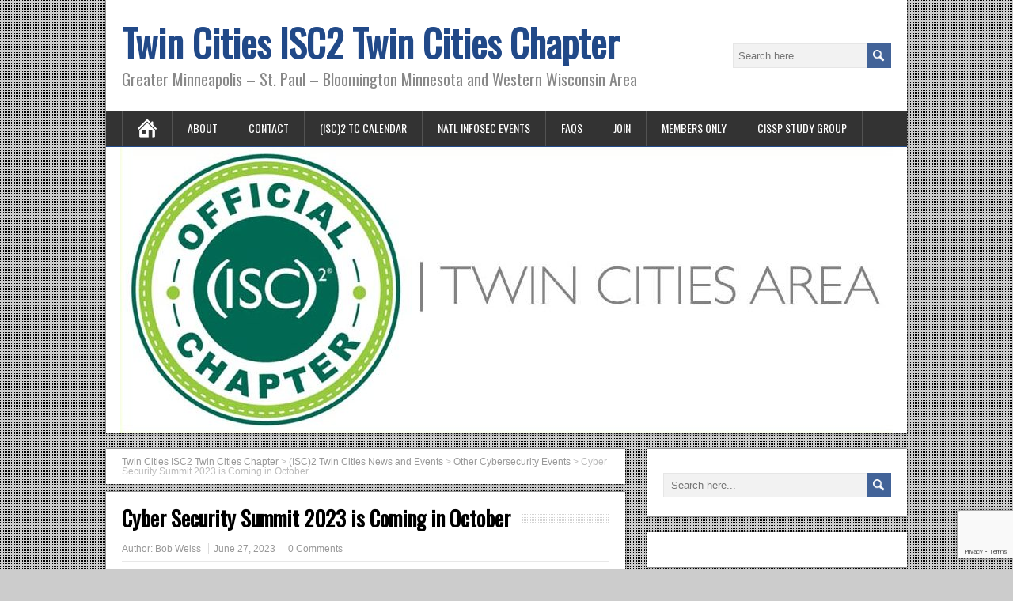

--- FILE ---
content_type: text/html; charset=UTF-8
request_url: https://isc2tc.org/cyber-security-summit-2023-is-coming-in-october/
body_size: 7625
content:
<!DOCTYPE html>
<!--[if IE 7]>
<html class="ie ie7" lang="en-US">
<![endif]-->
<!--[if IE 8]>
<html class="ie ie8" lang="en-US">
<![endif]-->
<!--[if !(IE 7) | !(IE 8)  ]><!-->
<html lang="en-US">
<!--<![endif]-->
<head>
  <meta charset="UTF-8" /> 
  <meta name="viewport" content="width=device-width" />  
  
	<link rel="pingback" href="https://isc2tc.org/xmlrpc.php">
<title>Cyber Security Summit 2023 is Coming in October &#8211; Twin Cities ISC2 Twin Cities Chapter</title>
<style type='text/css'>    #wrapper .pattern { opacity: 1; filter: alpha(opacity=100); }</style><meta name='robots' content='max-image-preview:large' />
	<style>img:is([sizes="auto" i], [sizes^="auto," i]) { contain-intrinsic-size: 3000px 1500px }</style>
	<link rel='dns-prefetch' href='//fonts.googleapis.com' />
<link rel="alternate" type="application/rss+xml" title="Twin Cities ISC2 Twin Cities Chapter &raquo; Feed" href="https://isc2tc.org/feed/" />
<link rel="alternate" type="application/rss+xml" title="Twin Cities ISC2 Twin Cities Chapter &raquo; Comments Feed" href="https://isc2tc.org/comments/feed/" />
<link rel="alternate" type="application/rss+xml" title="Twin Cities ISC2 Twin Cities Chapter &raquo; Cyber Security Summit 2023 is Coming in October Comments Feed" href="https://isc2tc.org/cyber-security-summit-2023-is-coming-in-october/feed/" />
<script type="text/javascript">
/* <![CDATA[ */
window._wpemojiSettings = {"baseUrl":"https:\/\/s.w.org\/images\/core\/emoji\/16.0.1\/72x72\/","ext":".png","svgUrl":"https:\/\/s.w.org\/images\/core\/emoji\/16.0.1\/svg\/","svgExt":".svg","source":{"concatemoji":"https:\/\/isc2tc.org\/wp-includes\/js\/wp-emoji-release.min.js?ver=6.8.3"}};
/*! This file is auto-generated */
!function(s,n){var o,i,e;function c(e){try{var t={supportTests:e,timestamp:(new Date).valueOf()};sessionStorage.setItem(o,JSON.stringify(t))}catch(e){}}function p(e,t,n){e.clearRect(0,0,e.canvas.width,e.canvas.height),e.fillText(t,0,0);var t=new Uint32Array(e.getImageData(0,0,e.canvas.width,e.canvas.height).data),a=(e.clearRect(0,0,e.canvas.width,e.canvas.height),e.fillText(n,0,0),new Uint32Array(e.getImageData(0,0,e.canvas.width,e.canvas.height).data));return t.every(function(e,t){return e===a[t]})}function u(e,t){e.clearRect(0,0,e.canvas.width,e.canvas.height),e.fillText(t,0,0);for(var n=e.getImageData(16,16,1,1),a=0;a<n.data.length;a++)if(0!==n.data[a])return!1;return!0}function f(e,t,n,a){switch(t){case"flag":return n(e,"\ud83c\udff3\ufe0f\u200d\u26a7\ufe0f","\ud83c\udff3\ufe0f\u200b\u26a7\ufe0f")?!1:!n(e,"\ud83c\udde8\ud83c\uddf6","\ud83c\udde8\u200b\ud83c\uddf6")&&!n(e,"\ud83c\udff4\udb40\udc67\udb40\udc62\udb40\udc65\udb40\udc6e\udb40\udc67\udb40\udc7f","\ud83c\udff4\u200b\udb40\udc67\u200b\udb40\udc62\u200b\udb40\udc65\u200b\udb40\udc6e\u200b\udb40\udc67\u200b\udb40\udc7f");case"emoji":return!a(e,"\ud83e\udedf")}return!1}function g(e,t,n,a){var r="undefined"!=typeof WorkerGlobalScope&&self instanceof WorkerGlobalScope?new OffscreenCanvas(300,150):s.createElement("canvas"),o=r.getContext("2d",{willReadFrequently:!0}),i=(o.textBaseline="top",o.font="600 32px Arial",{});return e.forEach(function(e){i[e]=t(o,e,n,a)}),i}function t(e){var t=s.createElement("script");t.src=e,t.defer=!0,s.head.appendChild(t)}"undefined"!=typeof Promise&&(o="wpEmojiSettingsSupports",i=["flag","emoji"],n.supports={everything:!0,everythingExceptFlag:!0},e=new Promise(function(e){s.addEventListener("DOMContentLoaded",e,{once:!0})}),new Promise(function(t){var n=function(){try{var e=JSON.parse(sessionStorage.getItem(o));if("object"==typeof e&&"number"==typeof e.timestamp&&(new Date).valueOf()<e.timestamp+604800&&"object"==typeof e.supportTests)return e.supportTests}catch(e){}return null}();if(!n){if("undefined"!=typeof Worker&&"undefined"!=typeof OffscreenCanvas&&"undefined"!=typeof URL&&URL.createObjectURL&&"undefined"!=typeof Blob)try{var e="postMessage("+g.toString()+"("+[JSON.stringify(i),f.toString(),p.toString(),u.toString()].join(",")+"));",a=new Blob([e],{type:"text/javascript"}),r=new Worker(URL.createObjectURL(a),{name:"wpTestEmojiSupports"});return void(r.onmessage=function(e){c(n=e.data),r.terminate(),t(n)})}catch(e){}c(n=g(i,f,p,u))}t(n)}).then(function(e){for(var t in e)n.supports[t]=e[t],n.supports.everything=n.supports.everything&&n.supports[t],"flag"!==t&&(n.supports.everythingExceptFlag=n.supports.everythingExceptFlag&&n.supports[t]);n.supports.everythingExceptFlag=n.supports.everythingExceptFlag&&!n.supports.flag,n.DOMReady=!1,n.readyCallback=function(){n.DOMReady=!0}}).then(function(){return e}).then(function(){var e;n.supports.everything||(n.readyCallback(),(e=n.source||{}).concatemoji?t(e.concatemoji):e.wpemoji&&e.twemoji&&(t(e.twemoji),t(e.wpemoji)))}))}((window,document),window._wpemojiSettings);
/* ]]> */
</script>
<style id='wp-emoji-styles-inline-css' type='text/css'>

	img.wp-smiley, img.emoji {
		display: inline !important;
		border: none !important;
		box-shadow: none !important;
		height: 1em !important;
		width: 1em !important;
		margin: 0 0.07em !important;
		vertical-align: -0.1em !important;
		background: none !important;
		padding: 0 !important;
	}
</style>
<style id='classic-theme-styles-inline-css' type='text/css'>
/*! This file is auto-generated */
.wp-block-button__link{color:#fff;background-color:#32373c;border-radius:9999px;box-shadow:none;text-decoration:none;padding:calc(.667em + 2px) calc(1.333em + 2px);font-size:1.125em}.wp-block-file__button{background:#32373c;color:#fff;text-decoration:none}
</style>
<link rel='stylesheet' id='contact-form-7-css' href='https://isc2tc.org/wp-content/plugins/contact-form-7/includes/css/styles.css?ver=6.1.4' type='text/css' media='all' />
<link rel='stylesheet' id='brickyard-style-blue-css' href='https://isc2tc.org/wp-content/themes/brickyard/css/blue.css?ver=6.8.3' type='text/css' media='all' />
<link rel='stylesheet' id='brickyard-style-css' href='https://isc2tc.org/wp-content/themes/brickyard/style.css?ver=6.8.3' type='text/css' media='all' />
<link rel='stylesheet' id='brickyard-google-font-default-css' href='//fonts.googleapis.com/css?family=Oswald&#038;subset=latin%2Clatin-ext&#038;ver=6.8.3' type='text/css' media='all' />
<script type="text/javascript" src="https://isc2tc.org/wp-includes/js/jquery/jquery.min.js?ver=3.7.1" id="jquery-core-js"></script>
<script type="text/javascript" src="https://isc2tc.org/wp-includes/js/jquery/jquery-migrate.min.js?ver=3.4.1" id="jquery-migrate-js"></script>
<!--[if lt IE 9]>
<script type="text/javascript" src="https://isc2tc.org/wp-content/themes/brickyard/js/html5.js?ver=3.6" id="brickyard-html5-ie-js"></script>
<![endif]-->
<link rel="https://api.w.org/" href="https://isc2tc.org/wp-json/" /><link rel="alternate" title="JSON" type="application/json" href="https://isc2tc.org/wp-json/wp/v2/posts/720" /><link rel="EditURI" type="application/rsd+xml" title="RSD" href="https://isc2tc.org/xmlrpc.php?rsd" />
<meta name="generator" content="WordPress 6.8.3" />
<link rel="canonical" href="https://isc2tc.org/cyber-security-summit-2023-is-coming-in-october/" />
<link rel='shortlink' href='https://isc2tc.org/?p=720' />
<link rel="alternate" title="oEmbed (JSON)" type="application/json+oembed" href="https://isc2tc.org/wp-json/oembed/1.0/embed?url=https%3A%2F%2Fisc2tc.org%2Fcyber-security-summit-2023-is-coming-in-october%2F" />
<link rel="alternate" title="oEmbed (XML)" type="text/xml+oembed" href="https://isc2tc.org/wp-json/oembed/1.0/embed?url=https%3A%2F%2Fisc2tc.org%2Fcyber-security-summit-2023-is-coming-in-october%2F&#038;format=xml" />
<!--[if IE]>
<style type="text/css" media="screen">
#header, #wrapper-footer, .entry-content, .sidebar-widget {
        behavior: url("https://isc2tc.org/wp-content/themes/brickyard/css/pie/PIE.php");
        zoom: 1;
}
</style>
<![endif]-->
<meta name="twitter:partner" content="tfwp" /><link rel="icon" href="https://isc2tc.org/wp-content/uploads/2016/03/ISC2Heater-TC-150x150.jpeg" sizes="32x32" />
<link rel="icon" href="https://isc2tc.org/wp-content/uploads/2016/03/ISC2Heater-TC.jpeg" sizes="192x192" />
<link rel="apple-touch-icon" href="https://isc2tc.org/wp-content/uploads/2016/03/ISC2Heater-TC.jpeg" />
<meta name="msapplication-TileImage" content="https://isc2tc.org/wp-content/uploads/2016/03/ISC2Heater-TC.jpeg" />

<meta name="twitter:card" content="summary" /><meta name="twitter:title" content="Cyber Security Summit 2023 is Coming in October" /><meta name="twitter:description" content="(ISC)2 Twin Cities is co-sponsoring the Cyber Security Summit again.  There is an additional 10% discount available to our member and followers. RESILIENCE UNLOCKED IDENTIFY. RESPOND. RECOVER. LEARN As cybersecurity incidents have become more frequent and sophisticated, it’s no longer&hellip;" />
 
</head>
 
<body class="wp-singular post-template-default single single-post postid-720 single-format-standard wp-theme-brickyard" id="wrapper">
<div class="pattern"></div> 
   
<div id="container">

  <header id="header">
    
    <div class="header-content">
      <p class="site-title"><a href="https://isc2tc.org/">Twin Cities ISC2 Twin Cities Chapter</a></p>
      <p class="site-description">Greater Minneapolis &#8211; St. Paul &#8211; Bloomington Minnesota and Western Wisconsin Area</p>
<form id="searchform" method="get" action="https://isc2tc.org/">
  <div class="searchform-wrapper"><input type="text" value="" name="s" id="s" placeholder="Search here..." />
  <input type="image" src="https://isc2tc.org/wp-content/themes/brickyard/images/empty.gif" class="send" name="searchsubmit" alt="send" /></div>
</form>    </div>
    <div class="menu-box">
      <a class="link-home" href="https://isc2tc.org/"></a>
<div class="menu-primary-menu-container"><ul id="nav" class="menu"><li id="menu-item-6" class="menu-item menu-item-type-post_type menu-item-object-page menu-item-6"><a href="https://isc2tc.org/about/">About</a></li>
<li id="menu-item-8" class="menu-item menu-item-type-post_type menu-item-object-page menu-item-8"><a href="https://isc2tc.org/contact/">Contact</a></li>
<li id="menu-item-216" class="menu-item menu-item-type-post_type menu-item-object-page menu-item-216"><a href="https://isc2tc.org/isc2-local-events/">(ISC)2 TC Calendar</a></li>
<li id="menu-item-12" class="menu-item menu-item-type-post_type menu-item-object-page menu-item-12"><a href="https://isc2tc.org/events/">Natl InfoSec Events</a></li>
<li id="menu-item-10" class="menu-item menu-item-type-post_type menu-item-object-page menu-item-10"><a href="https://isc2tc.org/faq/">FAQs</a></li>
<li id="menu-item-66" class="menu-item menu-item-type-post_type menu-item-object-page menu-item-66"><a href="https://isc2tc.org/join-isc2-twincities/">Join</a></li>
<li id="menu-item-215" class="menu-item menu-item-type-post_type menu-item-object-page menu-item-has-children menu-item-215"><a href="https://isc2tc.org/members-only/">Members Only</a>
<ul class="sub-menu">
	<li id="menu-item-308" class="menu-item menu-item-type-post_type menu-item-object-page first-menu-item menu-item-308"><a href="https://isc2tc.org/members-only/manage-your-isc2-tc-account/">Manage Your (ISC)2 TC Account</a></li>
	<li id="menu-item-451" class="menu-item menu-item-type-post_type menu-item-object-page menu-item-451"><a href="https://isc2tc.org/members-only/member-benefits/">Member Benefits</a></li>
	<li id="menu-item-271" class="menu-item menu-item-type-post_type menu-item-object-page last-menu-item menu-item-271"><a href="https://isc2tc.org/members-only/member-directory/">Member Directory</a></li>
</ul>
</li>
<li id="menu-item-514" class="menu-item menu-item-type-post_type menu-item-object-page menu-item-514"><a href="https://isc2tc.org/cissp-study-group/">CISSP Study Group</a></li>
</ul></div>    </div>
    
    
    <div class="header-image"><img src="https://isc2tc.org/wp-content/uploads/2017/12/cropped-ISC.TC_.WebBanner.jpg" alt="Twin Cities ISC2 Twin Cities Chapter" /></div>
  </header> <!-- end of header -->

<div id="main-content">
<div id="content">
<div class="entry-content entry-content-bcn"><div class="entry-content-inner"><p class="breadcrumb-navigation"><span property="itemListElement" typeof="ListItem"><a property="item" typeof="WebPage" title="Go to Twin Cities ISC2 Twin Cities Chapter." href="https://isc2tc.org" class="home" ><span property="name">Twin Cities ISC2 Twin Cities Chapter</span></a><meta property="position" content="1"></span> &gt; <span property="itemListElement" typeof="ListItem"><a property="item" typeof="WebPage" title="Go to (ISC)2 Twin Cities News and Events." href="https://isc2tc.org/isc2-twin-cities-news/" class="post-root post post-post" ><span property="name">(ISC)2 Twin Cities News and Events</span></a><meta property="position" content="2"></span> &gt; <span property="itemListElement" typeof="ListItem"><a property="item" typeof="WebPage" title="Go to the Other Cybersecurity Events Category archives." href="https://isc2tc.org/category/other-cybersecurity-events/" class="taxonomy category" ><span property="name">Other Cybersecurity Events</span></a><meta property="position" content="3"></span> &gt; <span property="itemListElement" typeof="ListItem"><span property="name" class="post post-post current-item">Cyber Security Summit 2023 is Coming in October</span><meta property="url" content="https://isc2tc.org/cyber-security-summit-2023-is-coming-in-october/"><meta property="position" content="4"></span></p></div></div><div class="entry-content">
  <div class="entry-content-inner">
    <div class="content-headline">
      <h1 class="entry-headline title single-title entry-title"><span class="entry-headline-text">Cyber Security Summit 2023 is Coming in October</span></h1>
    </div>
    <p class="post-meta">
      <span class="post-info-author vcard author">Author: <span class="fn"><a href="https://isc2tc.org/author/bweiss-isc2tc/" title="Posts by Bob Weiss" rel="author">Bob Weiss</a></span></span>
      <span class="post-info-date post_date date updated">June 27, 2023</span>
      <span class="post-info-comments"><a href="https://isc2tc.org/cyber-security-summit-2023-is-coming-in-october/#respond">0 Comments</a></span>
    </p>
    <div class="post-info">
      <p class="post-category"><span class="post-info-category"><a href="https://isc2tc.org/category/other-cybersecurity-events/" rel="category tag">Other Cybersecurity Events</a></span></p>
      <p class="post-tags"></p>
    </div>
<p>(ISC)2 Twin Cities is co-sponsoring the Cyber Security Summit again.  There is an additional 10% discount available to our member and followers.</p>
<div id="SFevtinfdtl">
<h1 class="m_-2013577618688037985xmsonormal"><strong>RESILIENCE UNLOCKED<u></u><u></u></strong></h1>
<h3 class="m_-2013577618688037985xmsonormal"><em>IDENTIFY. RESPOND. RECOVER. LEARN<u></u><u></u></em></h3>
<p class="m_-2013577618688037985xmsonormal">As cybersecurity incidents have become more frequent and sophisticated, it’s no longer sufficient to solely focus on their prevention. While it’s still crucial to maintain a robust defense, today’s threat landscape requires a heightened level of organizational resilience.  <u></u><u></u></p>
<p class="m_-2013577618688037985xmsonormal">To unlock resilience is to implement a strategy that prevents adverse events as often as possible, while minimizing their impact on the underlying business when they do. It means layering together the skills and tools to quickly identify the problem, effectively respond, recover data and operational function, and develop lessons learned that leave an organization stronger and better prepared than before.   <u></u><u></u></p>
<p class="m_-2013577618688037985xmsonormal">Join the Cyber Security Summit, now in its thirteenth year, as we bring together an expert community of cyber leaders and practitioners to explore these ideas and identify real-life ways we can unlock resilience together.</p>
<p class="has-text-align-center">The 13th Annual Cyber Security Summit takes place <strong>October 24-26, 2023</strong> in Minneapolis, Minnesota at the <a href="https://www.hilton.com/en/hotels/mspbsdt-doubletree-bloomington-minneapolis-south/?SEO_id=GMB-AMER-DH-MSPBSDT&amp;y_source=1_MTM3MjU5NS03MTUtbG9jYXRpb24ud2Vic2l0ZQ%3D%3D" target="_blank" rel="noreferrer noopener">DoubleTree by Hilton Hotel Bloomington – Minneapolis South</a>.</p>
<div class="wp-block-qubely-infobox qubely-block-c10a2c">
<div class="qubely-block-info-box  qubely-info-box-layout-1">
<div class="qubely-info-box-body">
<div class="qubely-info-box-title-container  qubely-separator-position-top">
<div class="qubely-info-box-title-inner">
<h2> <a href="https://web.cvent.com/event/18c55dcc-9ab6-4765-9be3-e69dad9fff78/summary" target="_blank" rel="noopener">Register Here</a></h2>
<p><strong>Use Discount Code ISC223 to receive an additional 10% off</strong></p>
</div>
</div>
</div>
</div>
</div>
</div>
<div id="SFevtinfbtm">
<table>
<tbody>
<tr>
<td>Starts</td>
<td>Tue Oct 24 2023, 07:30am CDT</td>
</tr>
<tr>
<td>Ends</td>
<td>Thu Oct 26 2023, 05:00pm CDT</td>
</tr>
</tbody>
</table>
</div>
<div id="brickyard-post-nav" class="navigation" role="navigation">
	<div class="nav-wrapper">
  <p class="nav-previous"><a href="https://isc2tc.org/cloud-security-archetype-series-3-cloud-native-application-protection-platform-cnapp/" title="Cloud Security Archetype Series #3 - Cloud Native Application Protection Platform (CNAPP)">&larr; Previous post</a></p>
	<p class="nav-next"><a href="https://isc2tc.org/october-chapter-networking-social-event/" title="October Chapter Networking Social Event">Next post &rarr;</a></p>
   </div>
</div>
  </div>
</div>
<div class="entry-content">
  <div class="entry-content-inner">
    <div id="comments" class="comments-area">

	
		<div id="respond" class="comment-respond">
		<h3 id="reply-title" class="comment-reply-title">Leave a Comment <small><a rel="nofollow" id="cancel-comment-reply-link" href="/cyber-security-summit-2023-is-coming-in-october/#respond" style="display:none;">Cancel reply</a></small></h3><form action="https://isc2tc.org/wp-comments-post.php" method="post" id="commentform" class="comment-form"><p class="comment-notes"><span id="email-notes">Your email address will not be published.</span> <span class="required-field-message">Required fields are marked <span class="required">*</span></span></p><p><label for="comment"></label><textarea id="comment" name="comment" cols="45" rows="8" aria-required="true" placeholder="Comment..."></textarea></p><p class="comment-form-author"><label for="author"></label> <input id="author" name="author" type="text" placeholder="Your name *" value=""  size="30" aria-required='true' /></p>
<p class="comment-form-email"><label for="email"></label> <input id="email" name="email" type="text" placeholder="E-mail *" value="" size="30" aria-required='true' /></p>
<p class="comment-form-url"><label for="url"></label> <input id="url" name="url" type="text" placeholder="Website" value="" size="30" /></p>
		<div hidden class="wpsec_captcha_wrapper">
			<div class="wpsec_captcha_image"></div>
			<label for="wpsec_captcha_answer">
			Type in the text displayed above			</label>
			<input type="text" class="wpsec_captcha_answer" name="wpsec_captcha_answer" value=""/>
		</div>
		<p class="form-submit"><input name="submit" type="submit" id="submit" class="submit" value="Post Comment" /> <input type='hidden' name='comment_post_ID' value='720' id='comment_post_ID' />
<input type='hidden' name='comment_parent' id='comment_parent' value='0' />
</p><p style="display: none;"><input type="hidden" id="akismet_comment_nonce" name="akismet_comment_nonce" value="e439c2266a" /></p><p style="display: none !important;" class="akismet-fields-container" data-prefix="ak_"><label>&#916;<textarea name="ak_hp_textarea" cols="45" rows="8" maxlength="100"></textarea></label><input type="hidden" id="ak_js_1" name="ak_js" value="49"/><script>document.getElementById( "ak_js_1" ).setAttribute( "value", ( new Date() ).getTime() );</script></p></form>	</div><!-- #respond -->
	<p class="akismet_comment_form_privacy_notice">This site uses Akismet to reduce spam. <a href="https://akismet.com/privacy/" target="_blank" rel="nofollow noopener">Learn how your comment data is processed.</a></p>
    </div><!-- #comments .comments-area -->
  </div>
</div>
   
</div> <!-- end of content -->
<aside id="sidebar">
<div id="search-3" class="sidebar-widget widget_search"><div class="sidebar-widget-inner"><form id="searchform" method="get" action="https://isc2tc.org/">
  <div class="searchform-wrapper"><input type="text" value="" name="s" id="s" placeholder="Search here..." />
  <input type="image" src="https://isc2tc.org/wp-content/themes/brickyard/images/empty.gif" class="send" name="searchsubmit" alt="send" /></div>
</form></div></div><div id="text-2" class="sidebar-widget widget_text"><div class="sidebar-widget-inner">			<div class="textwidget"></div>
		</div></div>
		<div id="recent-posts-3" class="sidebar-widget widget_recent_entries"><div class="sidebar-widget-inner">
		 <p class="sidebar-headline"><span class="sidebar-headline-text">News</span></p>
		<ul>
											<li>
					<a href="https://isc2tc.org/joint-chapter-webinar-the-conscious-uncooupling-of-the-isms-and-pims-iso-270012025/">Joint Chapter Webinar &#8211; The Conscious Uncooupling of the ISMS and PIMS ISO 27001:2025</a>
									</li>
											<li>
					<a href="https://isc2tc.org/isc2-twin-cities-january-networking-and-social-event/">ISC2 Twin Cities January Networking and Social Event</a>
									</li>
											<li>
					<a href="https://isc2tc.org/joint-chapter-webinar/">Joint Chapter Webinar &#8211; The Changing Cyber Job Market</a>
									</li>
											<li>
					<a href="https://isc2tc.org/cyber-security-summit-2026/">Cyber Security Summit 2025</a>
									</li>
											<li>
					<a href="https://isc2tc.org/reminder-election-of-officers-in-one-week/">Reminder &#8211; Election of Officers in One Week</a>
									</li>
											<li>
					<a href="https://isc2tc.org/upcoming-events-election-of-officers/">July Chapter Meeting &#8211; Election of Officers</a>
									</li>
											<li>
					<a href="https://isc2tc.org/secure360-conference/">Secure360 Conference</a>
									</li>
											<li>
					<a href="https://isc2tc.org/isc2-twin-cities-last-call-april-17-mid-year-cheer-tickets/">ISC2 Twin Cities Last Call &#8211; April 17 Mid-Year Cheer! Tickets</a>
									</li>
											<li>
					<a href="https://isc2tc.org/isc2tc-april-capter-meeting-how-ai-is-influencing-social-engineering/">ISC2TC April Chapter Meeting &#8211; How AI Is Influencing Social Engineering</a>
									</li>
											<li>
					<a href="https://isc2tc.org/cyber-security-summit-mid-year-cheer-event/">Cyber Security Summit Mid-Year Cheer Event</a>
									</li>
					</ul>

		</div></div></aside> <!-- end of sidebar -->
  </div> <!-- end of main-content -->
<footer id="wrapper-footer">
</footer>  <!-- end of wrapper-footer -->
</div> <!-- end of container -->
<script type="speculationrules">
{"prefetch":[{"source":"document","where":{"and":[{"href_matches":"\/*"},{"not":{"href_matches":["\/wp-*.php","\/wp-admin\/*","\/wp-content\/uploads\/*","\/wp-content\/*","\/wp-content\/plugins\/*","\/wp-content\/themes\/brickyard\/*","\/*\\?(.+)"]}},{"not":{"selector_matches":"a[rel~=\"nofollow\"]"}},{"not":{"selector_matches":".no-prefetch, .no-prefetch a"}}]},"eagerness":"conservative"}]}
</script>
<script type="text/javascript" src="https://isc2tc.org/wp-includes/js/dist/hooks.min.js?ver=4d63a3d491d11ffd8ac6" id="wp-hooks-js"></script>
<script type="text/javascript" src="https://isc2tc.org/wp-includes/js/dist/i18n.min.js?ver=5e580eb46a90c2b997e6" id="wp-i18n-js"></script>
<script type="text/javascript" id="wp-i18n-js-after">
/* <![CDATA[ */
wp.i18n.setLocaleData( { 'text direction\u0004ltr': [ 'ltr' ] } );
/* ]]> */
</script>
<script type="text/javascript" src="https://isc2tc.org/wp-content/plugins/contact-form-7/includes/swv/js/index.js?ver=6.1.4" id="swv-js"></script>
<script type="text/javascript" id="contact-form-7-js-before">
/* <![CDATA[ */
var wpcf7 = {
    "api": {
        "root": "https:\/\/isc2tc.org\/wp-json\/",
        "namespace": "contact-form-7\/v1"
    },
    "cached": 1
};
/* ]]> */
</script>
<script type="text/javascript" src="https://isc2tc.org/wp-content/plugins/contact-form-7/includes/js/index.js?ver=6.1.4" id="contact-form-7-js"></script>
<script type="text/javascript" src="https://isc2tc.org/wp-includes/js/comment-reply.min.js?ver=6.8.3" id="comment-reply-js" async="async" data-wp-strategy="async"></script>
<script type="text/javascript" src="https://isc2tc.org/wp-content/themes/brickyard/js/placeholders.js?ver=3.0.2" id="brickyard-placeholders-js"></script>
<script type="text/javascript" src="https://isc2tc.org/wp-content/themes/brickyard/js/scroll-to-top.js?ver=1.0" id="brickyard-scroll-to-top-js"></script>
<script type="text/javascript" src="https://isc2tc.org/wp-content/themes/brickyard/js/menubox.js?ver=1.0" id="brickyard-menubox-js"></script>
<script type="text/javascript" src="https://isc2tc.org/wp-content/themes/brickyard/js/selectnav.js?ver=0.1" id="brickyard-selectnav-js"></script>
<script type="text/javascript" src="https://isc2tc.org/wp-content/themes/brickyard/js/responsive.js?ver=1.0" id="brickyard-responsive-js"></script>
<script type="text/javascript" src="https://www.google.com/recaptcha/api.js?render=6LeOQrQZAAAAACjC-p86nVTwexRuoIF6QxqGyOJi&amp;ver=3.0" id="google-recaptcha-js"></script>
<script type="text/javascript" src="https://isc2tc.org/wp-includes/js/dist/vendor/wp-polyfill.min.js?ver=3.15.0" id="wp-polyfill-js"></script>
<script type="text/javascript" id="wpcf7-recaptcha-js-before">
/* <![CDATA[ */
var wpcf7_recaptcha = {
    "sitekey": "6LeOQrQZAAAAACjC-p86nVTwexRuoIF6QxqGyOJi",
    "actions": {
        "homepage": "homepage",
        "contactform": "contactform"
    }
};
/* ]]> */
</script>
<script type="text/javascript" src="https://isc2tc.org/wp-content/plugins/contact-form-7/modules/recaptcha/index.js?ver=6.1.4" id="wpcf7-recaptcha-js"></script>
<script type="text/javascript" src="https://captcha.wpsecurity.godaddy.com/api/v1/captcha/script?trigger=comment" id="wpsec_show_captcha-js"></script>
<script defer type="text/javascript" src="https://isc2tc.org/wp-content/plugins/akismet/_inc/akismet-frontend.js?ver=1762980585" id="akismet-frontend-js"></script>
     
</body>
</html>

--- FILE ---
content_type: text/html; charset=utf-8
request_url: https://www.google.com/recaptcha/api2/anchor?ar=1&k=6LeOQrQZAAAAACjC-p86nVTwexRuoIF6QxqGyOJi&co=aHR0cHM6Ly9pc2MydGMub3JnOjQ0Mw..&hl=en&v=PoyoqOPhxBO7pBk68S4YbpHZ&size=invisible&anchor-ms=20000&execute-ms=30000&cb=onazw38mgdr5
body_size: 48637
content:
<!DOCTYPE HTML><html dir="ltr" lang="en"><head><meta http-equiv="Content-Type" content="text/html; charset=UTF-8">
<meta http-equiv="X-UA-Compatible" content="IE=edge">
<title>reCAPTCHA</title>
<style type="text/css">
/* cyrillic-ext */
@font-face {
  font-family: 'Roboto';
  font-style: normal;
  font-weight: 400;
  font-stretch: 100%;
  src: url(//fonts.gstatic.com/s/roboto/v48/KFO7CnqEu92Fr1ME7kSn66aGLdTylUAMa3GUBHMdazTgWw.woff2) format('woff2');
  unicode-range: U+0460-052F, U+1C80-1C8A, U+20B4, U+2DE0-2DFF, U+A640-A69F, U+FE2E-FE2F;
}
/* cyrillic */
@font-face {
  font-family: 'Roboto';
  font-style: normal;
  font-weight: 400;
  font-stretch: 100%;
  src: url(//fonts.gstatic.com/s/roboto/v48/KFO7CnqEu92Fr1ME7kSn66aGLdTylUAMa3iUBHMdazTgWw.woff2) format('woff2');
  unicode-range: U+0301, U+0400-045F, U+0490-0491, U+04B0-04B1, U+2116;
}
/* greek-ext */
@font-face {
  font-family: 'Roboto';
  font-style: normal;
  font-weight: 400;
  font-stretch: 100%;
  src: url(//fonts.gstatic.com/s/roboto/v48/KFO7CnqEu92Fr1ME7kSn66aGLdTylUAMa3CUBHMdazTgWw.woff2) format('woff2');
  unicode-range: U+1F00-1FFF;
}
/* greek */
@font-face {
  font-family: 'Roboto';
  font-style: normal;
  font-weight: 400;
  font-stretch: 100%;
  src: url(//fonts.gstatic.com/s/roboto/v48/KFO7CnqEu92Fr1ME7kSn66aGLdTylUAMa3-UBHMdazTgWw.woff2) format('woff2');
  unicode-range: U+0370-0377, U+037A-037F, U+0384-038A, U+038C, U+038E-03A1, U+03A3-03FF;
}
/* math */
@font-face {
  font-family: 'Roboto';
  font-style: normal;
  font-weight: 400;
  font-stretch: 100%;
  src: url(//fonts.gstatic.com/s/roboto/v48/KFO7CnqEu92Fr1ME7kSn66aGLdTylUAMawCUBHMdazTgWw.woff2) format('woff2');
  unicode-range: U+0302-0303, U+0305, U+0307-0308, U+0310, U+0312, U+0315, U+031A, U+0326-0327, U+032C, U+032F-0330, U+0332-0333, U+0338, U+033A, U+0346, U+034D, U+0391-03A1, U+03A3-03A9, U+03B1-03C9, U+03D1, U+03D5-03D6, U+03F0-03F1, U+03F4-03F5, U+2016-2017, U+2034-2038, U+203C, U+2040, U+2043, U+2047, U+2050, U+2057, U+205F, U+2070-2071, U+2074-208E, U+2090-209C, U+20D0-20DC, U+20E1, U+20E5-20EF, U+2100-2112, U+2114-2115, U+2117-2121, U+2123-214F, U+2190, U+2192, U+2194-21AE, U+21B0-21E5, U+21F1-21F2, U+21F4-2211, U+2213-2214, U+2216-22FF, U+2308-230B, U+2310, U+2319, U+231C-2321, U+2336-237A, U+237C, U+2395, U+239B-23B7, U+23D0, U+23DC-23E1, U+2474-2475, U+25AF, U+25B3, U+25B7, U+25BD, U+25C1, U+25CA, U+25CC, U+25FB, U+266D-266F, U+27C0-27FF, U+2900-2AFF, U+2B0E-2B11, U+2B30-2B4C, U+2BFE, U+3030, U+FF5B, U+FF5D, U+1D400-1D7FF, U+1EE00-1EEFF;
}
/* symbols */
@font-face {
  font-family: 'Roboto';
  font-style: normal;
  font-weight: 400;
  font-stretch: 100%;
  src: url(//fonts.gstatic.com/s/roboto/v48/KFO7CnqEu92Fr1ME7kSn66aGLdTylUAMaxKUBHMdazTgWw.woff2) format('woff2');
  unicode-range: U+0001-000C, U+000E-001F, U+007F-009F, U+20DD-20E0, U+20E2-20E4, U+2150-218F, U+2190, U+2192, U+2194-2199, U+21AF, U+21E6-21F0, U+21F3, U+2218-2219, U+2299, U+22C4-22C6, U+2300-243F, U+2440-244A, U+2460-24FF, U+25A0-27BF, U+2800-28FF, U+2921-2922, U+2981, U+29BF, U+29EB, U+2B00-2BFF, U+4DC0-4DFF, U+FFF9-FFFB, U+10140-1018E, U+10190-1019C, U+101A0, U+101D0-101FD, U+102E0-102FB, U+10E60-10E7E, U+1D2C0-1D2D3, U+1D2E0-1D37F, U+1F000-1F0FF, U+1F100-1F1AD, U+1F1E6-1F1FF, U+1F30D-1F30F, U+1F315, U+1F31C, U+1F31E, U+1F320-1F32C, U+1F336, U+1F378, U+1F37D, U+1F382, U+1F393-1F39F, U+1F3A7-1F3A8, U+1F3AC-1F3AF, U+1F3C2, U+1F3C4-1F3C6, U+1F3CA-1F3CE, U+1F3D4-1F3E0, U+1F3ED, U+1F3F1-1F3F3, U+1F3F5-1F3F7, U+1F408, U+1F415, U+1F41F, U+1F426, U+1F43F, U+1F441-1F442, U+1F444, U+1F446-1F449, U+1F44C-1F44E, U+1F453, U+1F46A, U+1F47D, U+1F4A3, U+1F4B0, U+1F4B3, U+1F4B9, U+1F4BB, U+1F4BF, U+1F4C8-1F4CB, U+1F4D6, U+1F4DA, U+1F4DF, U+1F4E3-1F4E6, U+1F4EA-1F4ED, U+1F4F7, U+1F4F9-1F4FB, U+1F4FD-1F4FE, U+1F503, U+1F507-1F50B, U+1F50D, U+1F512-1F513, U+1F53E-1F54A, U+1F54F-1F5FA, U+1F610, U+1F650-1F67F, U+1F687, U+1F68D, U+1F691, U+1F694, U+1F698, U+1F6AD, U+1F6B2, U+1F6B9-1F6BA, U+1F6BC, U+1F6C6-1F6CF, U+1F6D3-1F6D7, U+1F6E0-1F6EA, U+1F6F0-1F6F3, U+1F6F7-1F6FC, U+1F700-1F7FF, U+1F800-1F80B, U+1F810-1F847, U+1F850-1F859, U+1F860-1F887, U+1F890-1F8AD, U+1F8B0-1F8BB, U+1F8C0-1F8C1, U+1F900-1F90B, U+1F93B, U+1F946, U+1F984, U+1F996, U+1F9E9, U+1FA00-1FA6F, U+1FA70-1FA7C, U+1FA80-1FA89, U+1FA8F-1FAC6, U+1FACE-1FADC, U+1FADF-1FAE9, U+1FAF0-1FAF8, U+1FB00-1FBFF;
}
/* vietnamese */
@font-face {
  font-family: 'Roboto';
  font-style: normal;
  font-weight: 400;
  font-stretch: 100%;
  src: url(//fonts.gstatic.com/s/roboto/v48/KFO7CnqEu92Fr1ME7kSn66aGLdTylUAMa3OUBHMdazTgWw.woff2) format('woff2');
  unicode-range: U+0102-0103, U+0110-0111, U+0128-0129, U+0168-0169, U+01A0-01A1, U+01AF-01B0, U+0300-0301, U+0303-0304, U+0308-0309, U+0323, U+0329, U+1EA0-1EF9, U+20AB;
}
/* latin-ext */
@font-face {
  font-family: 'Roboto';
  font-style: normal;
  font-weight: 400;
  font-stretch: 100%;
  src: url(//fonts.gstatic.com/s/roboto/v48/KFO7CnqEu92Fr1ME7kSn66aGLdTylUAMa3KUBHMdazTgWw.woff2) format('woff2');
  unicode-range: U+0100-02BA, U+02BD-02C5, U+02C7-02CC, U+02CE-02D7, U+02DD-02FF, U+0304, U+0308, U+0329, U+1D00-1DBF, U+1E00-1E9F, U+1EF2-1EFF, U+2020, U+20A0-20AB, U+20AD-20C0, U+2113, U+2C60-2C7F, U+A720-A7FF;
}
/* latin */
@font-face {
  font-family: 'Roboto';
  font-style: normal;
  font-weight: 400;
  font-stretch: 100%;
  src: url(//fonts.gstatic.com/s/roboto/v48/KFO7CnqEu92Fr1ME7kSn66aGLdTylUAMa3yUBHMdazQ.woff2) format('woff2');
  unicode-range: U+0000-00FF, U+0131, U+0152-0153, U+02BB-02BC, U+02C6, U+02DA, U+02DC, U+0304, U+0308, U+0329, U+2000-206F, U+20AC, U+2122, U+2191, U+2193, U+2212, U+2215, U+FEFF, U+FFFD;
}
/* cyrillic-ext */
@font-face {
  font-family: 'Roboto';
  font-style: normal;
  font-weight: 500;
  font-stretch: 100%;
  src: url(//fonts.gstatic.com/s/roboto/v48/KFO7CnqEu92Fr1ME7kSn66aGLdTylUAMa3GUBHMdazTgWw.woff2) format('woff2');
  unicode-range: U+0460-052F, U+1C80-1C8A, U+20B4, U+2DE0-2DFF, U+A640-A69F, U+FE2E-FE2F;
}
/* cyrillic */
@font-face {
  font-family: 'Roboto';
  font-style: normal;
  font-weight: 500;
  font-stretch: 100%;
  src: url(//fonts.gstatic.com/s/roboto/v48/KFO7CnqEu92Fr1ME7kSn66aGLdTylUAMa3iUBHMdazTgWw.woff2) format('woff2');
  unicode-range: U+0301, U+0400-045F, U+0490-0491, U+04B0-04B1, U+2116;
}
/* greek-ext */
@font-face {
  font-family: 'Roboto';
  font-style: normal;
  font-weight: 500;
  font-stretch: 100%;
  src: url(//fonts.gstatic.com/s/roboto/v48/KFO7CnqEu92Fr1ME7kSn66aGLdTylUAMa3CUBHMdazTgWw.woff2) format('woff2');
  unicode-range: U+1F00-1FFF;
}
/* greek */
@font-face {
  font-family: 'Roboto';
  font-style: normal;
  font-weight: 500;
  font-stretch: 100%;
  src: url(//fonts.gstatic.com/s/roboto/v48/KFO7CnqEu92Fr1ME7kSn66aGLdTylUAMa3-UBHMdazTgWw.woff2) format('woff2');
  unicode-range: U+0370-0377, U+037A-037F, U+0384-038A, U+038C, U+038E-03A1, U+03A3-03FF;
}
/* math */
@font-face {
  font-family: 'Roboto';
  font-style: normal;
  font-weight: 500;
  font-stretch: 100%;
  src: url(//fonts.gstatic.com/s/roboto/v48/KFO7CnqEu92Fr1ME7kSn66aGLdTylUAMawCUBHMdazTgWw.woff2) format('woff2');
  unicode-range: U+0302-0303, U+0305, U+0307-0308, U+0310, U+0312, U+0315, U+031A, U+0326-0327, U+032C, U+032F-0330, U+0332-0333, U+0338, U+033A, U+0346, U+034D, U+0391-03A1, U+03A3-03A9, U+03B1-03C9, U+03D1, U+03D5-03D6, U+03F0-03F1, U+03F4-03F5, U+2016-2017, U+2034-2038, U+203C, U+2040, U+2043, U+2047, U+2050, U+2057, U+205F, U+2070-2071, U+2074-208E, U+2090-209C, U+20D0-20DC, U+20E1, U+20E5-20EF, U+2100-2112, U+2114-2115, U+2117-2121, U+2123-214F, U+2190, U+2192, U+2194-21AE, U+21B0-21E5, U+21F1-21F2, U+21F4-2211, U+2213-2214, U+2216-22FF, U+2308-230B, U+2310, U+2319, U+231C-2321, U+2336-237A, U+237C, U+2395, U+239B-23B7, U+23D0, U+23DC-23E1, U+2474-2475, U+25AF, U+25B3, U+25B7, U+25BD, U+25C1, U+25CA, U+25CC, U+25FB, U+266D-266F, U+27C0-27FF, U+2900-2AFF, U+2B0E-2B11, U+2B30-2B4C, U+2BFE, U+3030, U+FF5B, U+FF5D, U+1D400-1D7FF, U+1EE00-1EEFF;
}
/* symbols */
@font-face {
  font-family: 'Roboto';
  font-style: normal;
  font-weight: 500;
  font-stretch: 100%;
  src: url(//fonts.gstatic.com/s/roboto/v48/KFO7CnqEu92Fr1ME7kSn66aGLdTylUAMaxKUBHMdazTgWw.woff2) format('woff2');
  unicode-range: U+0001-000C, U+000E-001F, U+007F-009F, U+20DD-20E0, U+20E2-20E4, U+2150-218F, U+2190, U+2192, U+2194-2199, U+21AF, U+21E6-21F0, U+21F3, U+2218-2219, U+2299, U+22C4-22C6, U+2300-243F, U+2440-244A, U+2460-24FF, U+25A0-27BF, U+2800-28FF, U+2921-2922, U+2981, U+29BF, U+29EB, U+2B00-2BFF, U+4DC0-4DFF, U+FFF9-FFFB, U+10140-1018E, U+10190-1019C, U+101A0, U+101D0-101FD, U+102E0-102FB, U+10E60-10E7E, U+1D2C0-1D2D3, U+1D2E0-1D37F, U+1F000-1F0FF, U+1F100-1F1AD, U+1F1E6-1F1FF, U+1F30D-1F30F, U+1F315, U+1F31C, U+1F31E, U+1F320-1F32C, U+1F336, U+1F378, U+1F37D, U+1F382, U+1F393-1F39F, U+1F3A7-1F3A8, U+1F3AC-1F3AF, U+1F3C2, U+1F3C4-1F3C6, U+1F3CA-1F3CE, U+1F3D4-1F3E0, U+1F3ED, U+1F3F1-1F3F3, U+1F3F5-1F3F7, U+1F408, U+1F415, U+1F41F, U+1F426, U+1F43F, U+1F441-1F442, U+1F444, U+1F446-1F449, U+1F44C-1F44E, U+1F453, U+1F46A, U+1F47D, U+1F4A3, U+1F4B0, U+1F4B3, U+1F4B9, U+1F4BB, U+1F4BF, U+1F4C8-1F4CB, U+1F4D6, U+1F4DA, U+1F4DF, U+1F4E3-1F4E6, U+1F4EA-1F4ED, U+1F4F7, U+1F4F9-1F4FB, U+1F4FD-1F4FE, U+1F503, U+1F507-1F50B, U+1F50D, U+1F512-1F513, U+1F53E-1F54A, U+1F54F-1F5FA, U+1F610, U+1F650-1F67F, U+1F687, U+1F68D, U+1F691, U+1F694, U+1F698, U+1F6AD, U+1F6B2, U+1F6B9-1F6BA, U+1F6BC, U+1F6C6-1F6CF, U+1F6D3-1F6D7, U+1F6E0-1F6EA, U+1F6F0-1F6F3, U+1F6F7-1F6FC, U+1F700-1F7FF, U+1F800-1F80B, U+1F810-1F847, U+1F850-1F859, U+1F860-1F887, U+1F890-1F8AD, U+1F8B0-1F8BB, U+1F8C0-1F8C1, U+1F900-1F90B, U+1F93B, U+1F946, U+1F984, U+1F996, U+1F9E9, U+1FA00-1FA6F, U+1FA70-1FA7C, U+1FA80-1FA89, U+1FA8F-1FAC6, U+1FACE-1FADC, U+1FADF-1FAE9, U+1FAF0-1FAF8, U+1FB00-1FBFF;
}
/* vietnamese */
@font-face {
  font-family: 'Roboto';
  font-style: normal;
  font-weight: 500;
  font-stretch: 100%;
  src: url(//fonts.gstatic.com/s/roboto/v48/KFO7CnqEu92Fr1ME7kSn66aGLdTylUAMa3OUBHMdazTgWw.woff2) format('woff2');
  unicode-range: U+0102-0103, U+0110-0111, U+0128-0129, U+0168-0169, U+01A0-01A1, U+01AF-01B0, U+0300-0301, U+0303-0304, U+0308-0309, U+0323, U+0329, U+1EA0-1EF9, U+20AB;
}
/* latin-ext */
@font-face {
  font-family: 'Roboto';
  font-style: normal;
  font-weight: 500;
  font-stretch: 100%;
  src: url(//fonts.gstatic.com/s/roboto/v48/KFO7CnqEu92Fr1ME7kSn66aGLdTylUAMa3KUBHMdazTgWw.woff2) format('woff2');
  unicode-range: U+0100-02BA, U+02BD-02C5, U+02C7-02CC, U+02CE-02D7, U+02DD-02FF, U+0304, U+0308, U+0329, U+1D00-1DBF, U+1E00-1E9F, U+1EF2-1EFF, U+2020, U+20A0-20AB, U+20AD-20C0, U+2113, U+2C60-2C7F, U+A720-A7FF;
}
/* latin */
@font-face {
  font-family: 'Roboto';
  font-style: normal;
  font-weight: 500;
  font-stretch: 100%;
  src: url(//fonts.gstatic.com/s/roboto/v48/KFO7CnqEu92Fr1ME7kSn66aGLdTylUAMa3yUBHMdazQ.woff2) format('woff2');
  unicode-range: U+0000-00FF, U+0131, U+0152-0153, U+02BB-02BC, U+02C6, U+02DA, U+02DC, U+0304, U+0308, U+0329, U+2000-206F, U+20AC, U+2122, U+2191, U+2193, U+2212, U+2215, U+FEFF, U+FFFD;
}
/* cyrillic-ext */
@font-face {
  font-family: 'Roboto';
  font-style: normal;
  font-weight: 900;
  font-stretch: 100%;
  src: url(//fonts.gstatic.com/s/roboto/v48/KFO7CnqEu92Fr1ME7kSn66aGLdTylUAMa3GUBHMdazTgWw.woff2) format('woff2');
  unicode-range: U+0460-052F, U+1C80-1C8A, U+20B4, U+2DE0-2DFF, U+A640-A69F, U+FE2E-FE2F;
}
/* cyrillic */
@font-face {
  font-family: 'Roboto';
  font-style: normal;
  font-weight: 900;
  font-stretch: 100%;
  src: url(//fonts.gstatic.com/s/roboto/v48/KFO7CnqEu92Fr1ME7kSn66aGLdTylUAMa3iUBHMdazTgWw.woff2) format('woff2');
  unicode-range: U+0301, U+0400-045F, U+0490-0491, U+04B0-04B1, U+2116;
}
/* greek-ext */
@font-face {
  font-family: 'Roboto';
  font-style: normal;
  font-weight: 900;
  font-stretch: 100%;
  src: url(//fonts.gstatic.com/s/roboto/v48/KFO7CnqEu92Fr1ME7kSn66aGLdTylUAMa3CUBHMdazTgWw.woff2) format('woff2');
  unicode-range: U+1F00-1FFF;
}
/* greek */
@font-face {
  font-family: 'Roboto';
  font-style: normal;
  font-weight: 900;
  font-stretch: 100%;
  src: url(//fonts.gstatic.com/s/roboto/v48/KFO7CnqEu92Fr1ME7kSn66aGLdTylUAMa3-UBHMdazTgWw.woff2) format('woff2');
  unicode-range: U+0370-0377, U+037A-037F, U+0384-038A, U+038C, U+038E-03A1, U+03A3-03FF;
}
/* math */
@font-face {
  font-family: 'Roboto';
  font-style: normal;
  font-weight: 900;
  font-stretch: 100%;
  src: url(//fonts.gstatic.com/s/roboto/v48/KFO7CnqEu92Fr1ME7kSn66aGLdTylUAMawCUBHMdazTgWw.woff2) format('woff2');
  unicode-range: U+0302-0303, U+0305, U+0307-0308, U+0310, U+0312, U+0315, U+031A, U+0326-0327, U+032C, U+032F-0330, U+0332-0333, U+0338, U+033A, U+0346, U+034D, U+0391-03A1, U+03A3-03A9, U+03B1-03C9, U+03D1, U+03D5-03D6, U+03F0-03F1, U+03F4-03F5, U+2016-2017, U+2034-2038, U+203C, U+2040, U+2043, U+2047, U+2050, U+2057, U+205F, U+2070-2071, U+2074-208E, U+2090-209C, U+20D0-20DC, U+20E1, U+20E5-20EF, U+2100-2112, U+2114-2115, U+2117-2121, U+2123-214F, U+2190, U+2192, U+2194-21AE, U+21B0-21E5, U+21F1-21F2, U+21F4-2211, U+2213-2214, U+2216-22FF, U+2308-230B, U+2310, U+2319, U+231C-2321, U+2336-237A, U+237C, U+2395, U+239B-23B7, U+23D0, U+23DC-23E1, U+2474-2475, U+25AF, U+25B3, U+25B7, U+25BD, U+25C1, U+25CA, U+25CC, U+25FB, U+266D-266F, U+27C0-27FF, U+2900-2AFF, U+2B0E-2B11, U+2B30-2B4C, U+2BFE, U+3030, U+FF5B, U+FF5D, U+1D400-1D7FF, U+1EE00-1EEFF;
}
/* symbols */
@font-face {
  font-family: 'Roboto';
  font-style: normal;
  font-weight: 900;
  font-stretch: 100%;
  src: url(//fonts.gstatic.com/s/roboto/v48/KFO7CnqEu92Fr1ME7kSn66aGLdTylUAMaxKUBHMdazTgWw.woff2) format('woff2');
  unicode-range: U+0001-000C, U+000E-001F, U+007F-009F, U+20DD-20E0, U+20E2-20E4, U+2150-218F, U+2190, U+2192, U+2194-2199, U+21AF, U+21E6-21F0, U+21F3, U+2218-2219, U+2299, U+22C4-22C6, U+2300-243F, U+2440-244A, U+2460-24FF, U+25A0-27BF, U+2800-28FF, U+2921-2922, U+2981, U+29BF, U+29EB, U+2B00-2BFF, U+4DC0-4DFF, U+FFF9-FFFB, U+10140-1018E, U+10190-1019C, U+101A0, U+101D0-101FD, U+102E0-102FB, U+10E60-10E7E, U+1D2C0-1D2D3, U+1D2E0-1D37F, U+1F000-1F0FF, U+1F100-1F1AD, U+1F1E6-1F1FF, U+1F30D-1F30F, U+1F315, U+1F31C, U+1F31E, U+1F320-1F32C, U+1F336, U+1F378, U+1F37D, U+1F382, U+1F393-1F39F, U+1F3A7-1F3A8, U+1F3AC-1F3AF, U+1F3C2, U+1F3C4-1F3C6, U+1F3CA-1F3CE, U+1F3D4-1F3E0, U+1F3ED, U+1F3F1-1F3F3, U+1F3F5-1F3F7, U+1F408, U+1F415, U+1F41F, U+1F426, U+1F43F, U+1F441-1F442, U+1F444, U+1F446-1F449, U+1F44C-1F44E, U+1F453, U+1F46A, U+1F47D, U+1F4A3, U+1F4B0, U+1F4B3, U+1F4B9, U+1F4BB, U+1F4BF, U+1F4C8-1F4CB, U+1F4D6, U+1F4DA, U+1F4DF, U+1F4E3-1F4E6, U+1F4EA-1F4ED, U+1F4F7, U+1F4F9-1F4FB, U+1F4FD-1F4FE, U+1F503, U+1F507-1F50B, U+1F50D, U+1F512-1F513, U+1F53E-1F54A, U+1F54F-1F5FA, U+1F610, U+1F650-1F67F, U+1F687, U+1F68D, U+1F691, U+1F694, U+1F698, U+1F6AD, U+1F6B2, U+1F6B9-1F6BA, U+1F6BC, U+1F6C6-1F6CF, U+1F6D3-1F6D7, U+1F6E0-1F6EA, U+1F6F0-1F6F3, U+1F6F7-1F6FC, U+1F700-1F7FF, U+1F800-1F80B, U+1F810-1F847, U+1F850-1F859, U+1F860-1F887, U+1F890-1F8AD, U+1F8B0-1F8BB, U+1F8C0-1F8C1, U+1F900-1F90B, U+1F93B, U+1F946, U+1F984, U+1F996, U+1F9E9, U+1FA00-1FA6F, U+1FA70-1FA7C, U+1FA80-1FA89, U+1FA8F-1FAC6, U+1FACE-1FADC, U+1FADF-1FAE9, U+1FAF0-1FAF8, U+1FB00-1FBFF;
}
/* vietnamese */
@font-face {
  font-family: 'Roboto';
  font-style: normal;
  font-weight: 900;
  font-stretch: 100%;
  src: url(//fonts.gstatic.com/s/roboto/v48/KFO7CnqEu92Fr1ME7kSn66aGLdTylUAMa3OUBHMdazTgWw.woff2) format('woff2');
  unicode-range: U+0102-0103, U+0110-0111, U+0128-0129, U+0168-0169, U+01A0-01A1, U+01AF-01B0, U+0300-0301, U+0303-0304, U+0308-0309, U+0323, U+0329, U+1EA0-1EF9, U+20AB;
}
/* latin-ext */
@font-face {
  font-family: 'Roboto';
  font-style: normal;
  font-weight: 900;
  font-stretch: 100%;
  src: url(//fonts.gstatic.com/s/roboto/v48/KFO7CnqEu92Fr1ME7kSn66aGLdTylUAMa3KUBHMdazTgWw.woff2) format('woff2');
  unicode-range: U+0100-02BA, U+02BD-02C5, U+02C7-02CC, U+02CE-02D7, U+02DD-02FF, U+0304, U+0308, U+0329, U+1D00-1DBF, U+1E00-1E9F, U+1EF2-1EFF, U+2020, U+20A0-20AB, U+20AD-20C0, U+2113, U+2C60-2C7F, U+A720-A7FF;
}
/* latin */
@font-face {
  font-family: 'Roboto';
  font-style: normal;
  font-weight: 900;
  font-stretch: 100%;
  src: url(//fonts.gstatic.com/s/roboto/v48/KFO7CnqEu92Fr1ME7kSn66aGLdTylUAMa3yUBHMdazQ.woff2) format('woff2');
  unicode-range: U+0000-00FF, U+0131, U+0152-0153, U+02BB-02BC, U+02C6, U+02DA, U+02DC, U+0304, U+0308, U+0329, U+2000-206F, U+20AC, U+2122, U+2191, U+2193, U+2212, U+2215, U+FEFF, U+FFFD;
}

</style>
<link rel="stylesheet" type="text/css" href="https://www.gstatic.com/recaptcha/releases/PoyoqOPhxBO7pBk68S4YbpHZ/styles__ltr.css">
<script nonce="5xU86SnNvNPOEOysSYQXsw" type="text/javascript">window['__recaptcha_api'] = 'https://www.google.com/recaptcha/api2/';</script>
<script type="text/javascript" src="https://www.gstatic.com/recaptcha/releases/PoyoqOPhxBO7pBk68S4YbpHZ/recaptcha__en.js" nonce="5xU86SnNvNPOEOysSYQXsw">
      
    </script></head>
<body><div id="rc-anchor-alert" class="rc-anchor-alert"></div>
<input type="hidden" id="recaptcha-token" value="[base64]">
<script type="text/javascript" nonce="5xU86SnNvNPOEOysSYQXsw">
      recaptcha.anchor.Main.init("[\x22ainput\x22,[\x22bgdata\x22,\x22\x22,\[base64]/[base64]/[base64]/ZyhXLGgpOnEoW04sMjEsbF0sVywwKSxoKSxmYWxzZSxmYWxzZSl9Y2F0Y2goayl7RygzNTgsVyk/[base64]/[base64]/[base64]/[base64]/[base64]/[base64]/[base64]/bmV3IEJbT10oRFswXSk6dz09Mj9uZXcgQltPXShEWzBdLERbMV0pOnc9PTM/bmV3IEJbT10oRFswXSxEWzFdLERbMl0pOnc9PTQ/[base64]/[base64]/[base64]/[base64]/[base64]\\u003d\x22,\[base64]\\u003d\x22,\x22FMKnYw7DmMKlK13CtcKtJMOBP2bDvsKHw5xCBcKXw4x4wprDoH9nw77Ct13Dol/Ck8KOw4nClCZbCsOCw44oXwXCh8KBM3Q1w7EAG8OPdwd8QsODwpN1VMKSw6vDnl/[base64]/DsnMkTcO/wqrCpsOEw7nDuMO3w51yw4nDgcKRwpJSw5/DhcOXwp7CtcOgYgg3w7rCpMOhw4XDjyIPNAx+w4/DjcOoGm/DpEfDvsOoRV3Cs8ODbMKlwp/Dp8Ofw6XCpsKJwo1Ow6c9wqd8w4LDpl3Cn37DsnrDlcKHw4PDhwhrwrZNT8K9OsKcEcOkwoPCl8KEd8KgwqFKJW50FsKtL8OCw74FwqZPccKBwqALSytCw55ISMK0wrkWw7HDtU9CcgPDtcOgwq/Co8OyIRrCmsOmwp0PwqErw690J8O2UXlCKsO6QcKwC8OiBwrCvlMvw5PDkXgPw5BjwpYUw6DCtEc2LcO3wrjDnkg0w6PCklzCncKYFm3Dl8OoHVhxX2MRDMK2wrnDtXPCmcOow43DsnDDvcOyRBzDoxBCwplLw65lwonCkMKMwogGMMKVSRzCpi/Cqi7CiADDiWMlw5/DmcKwKjIew6IHfMO9wrUQY8O5YkxnQMOVLcOFSMOLwp7CnGzCpmwuB8OSOwjCqsKKwrLDv2VZwqR9HsObF8Ofw7HDpyRsw4HDh1pGw6DCjcKWwrDDrcONwrPCnVzDggJHw5/CtyXCo8KAGGwBw5nDpcKFPnbCkMKtw4UWKX7DvnTChcKFwrLCmzMxwrPCuiXCtMOxw54pwqQHw7/DmgMeFsKbw6bDj2gbP8OfZcKRJw7DisKnSCzCgcK5w5crwokxBwHCisOYwq0/R8OBwrA/[base64]/w57Dq3J4d8O5M8K6dcO7AcO7NTPCjMKAwpMPcj3CiQbDu8OBw5fCpSVJwo0Awp/[base64]/DtsO0w5cGwqY8wqV0w7QiwpjDv8K5w5XDvcOYC8KGw7JSw4XCljgGa8OhWcOSwqHCtcKAwpnDh8KUaMKAw7vChCdWwqY7wptVYU/DiEPCiyVMJSoAw64CMcOlHsOxw792KcOSAsO3QVlPw5rCicOYw5/DoHDDswjDn35Gw4tmwphTwrvClCp4wr/Dhjc3IMKDw6M3wrDCkcKSwp8Qw4gPfsKOdHrCmWh5McOZHBsOw5/CksOLYsKPFHhywqp6SMKRd8KQwrFwwqPCsMOIWXYYw4c2woLCviDClsO5UMOJQTnDscOZwrRSw6k+w6vDlkDDhFVcw6A1EH3DuRkGNsOWwpTDlHInw5/[base64]/w7TCv8O8LSrDnRjCmsOAb2tBwrdxBFLDtcK6K8Kvw6Frw7Vow4XDqcKxw75mwozDtMOjw4fCgWl4ZTbCr8K/wp3DkWdWw7N2wr/[base64]/[base64]/[base64]/DocKBwptsDcKtVDDDqsOPw6DCvsKgw5tAEsOsX8OLwpjChx52HMKNw7HDqMKYwpICwpfDqz4UecK5S08VS8OIw4MQBcOdWcOIWEHCu295D8K2VBvDhcO6FQzCjsK1w5PDocKiGcOwwo/DpUTCu8KQw5nDtDjCiG7CsMOBRsOCw4ViQxFXw5c3ST5Hw5LCocKTwofDm8Kaw4TDk8KfwrpRecKnw7jCicO4wq9lTTDDvVAdIGYRw40Yw6tewoHCk1TDhmQfGzfDgcOJYmbCjDDCt8OuER3CtsKbw6vCvMKFGWByLlYoI8KJw6IGBzvCoEJTw6/DrBZNw5UNwpbDscOwMcOFwpLDrsKvOSrCn8O7K8ONwqJOwrTChsOXDV3DlEYfw7zDkVYtUMK6D2FNw4bDkcOYw7zDl8KOLHvCu3kHesOkS8KeM8Ofw5JOLh/DncKDw5bDj8Olw4bClcK2w40rHMK+woDDn8O2JTvDoMK9IsOaw4ZDwojDo8K6wqRjFMOqQ8K+wqVQwrbCuMO5RXbDocK2w4HDo28YwqwRXsKswqFuQkXDocKXGHZAw6TCghxCw6/[base64]/[base64]/Du8K3V8K8VsKMZ8Oxwpgtw73Cj2Mew7VeNTIjw6fDtcOTwobCuGV/[base64]/PcKqwphsBcK4wpTCicKuw6FDwoNrwrMewqBUFMOdwrdmNRXCgXc9wpfDqi/CosOTwpUwMHXDvjwEwothwqUdHsO0c8OawoMOw7R0w7t4wq5CZUzDgCTCpyvDoEdSw6DDtcKRbcKFw5XDk8K9wpfDnMK5woDDo8KWw67DkcOHSGQOdk1rwoXCkBNFLMKDIsOTcsKcwoUXwr3DoyVOwrAuwoRPwrJtfWQFw7ILd1Q/[base64]/DisO0ZWF7fzIYw6zDikN/KcK6wrRdw7w3wqrDik3Dj8OoNsOAbcOSOcOCwqV5woIhVmYfYgBDw4Imw5RPwqAyMSnCksKNKsK+wotswq3Cm8Omw4jCvFkXwqrCj8K1e8Kywp/DvcOsOGnCkAPDr8KowpfCrcKMc8OtQj/[base64]/DmBNaf8K7PcOEwq/DqMOuw7kyHn4iew8KF8KZScKXbsOjCl/Ck8KDZ8KnCMKNwpbDhEPCkyY2R20gw5HDlcOjCRHDicKMLFvDsMKfSx3DhyrDk27DuyLDpcKhw6cKwrzCiXxNcHnDgcOsIcK5woliX23CpMKSHBs3wqEgehwaHhoVw5vCg8K/wo55w5fDhsOaH8KfX8O9BizCjMKqPsOvRMOhw5RbAQDCoMOlA8KLIcK3wrFvGQ4lwobDugc8SMOdwq/DjsKlw4Vaw4PCpRleKRVLCcKGLMKbw6UfwppAYsKudwlywp3Ci0nDg1XCn8KTw5jCvcKrwpo/[base64]/CgMORWcO+csKeFsOkWcOHHMKqOR5nXgnDh8O+GcODwr0qFRIzCMOZwqZFJcOkOsObNcK8wqbDjcO4wr8WYcOsNwPCqRvDnkDCpCTCgFZCwqkudG1EcMKXwqLCrVPDhzRNw6vCjVzDnsOOcsKfwqFZwpvDvcK5wpYrwqPCiMKWw5RZwpJGwrHDkcO4w6/Cjj3DvzbCq8O/VRTCssKABsOAwrzCvhLDrcKsw49fU8K8w6sxI8OEasKBwqoYcMKswrLDtcKtahDCnCzDpxwew7ZSa089GwrDiCDCmMKpAHx8wpQKw459w73DqMOnwos6XcObw617wrUHwq/[base64]/CrxMqQ8Ogw4LDvGJoWMKfwqRSAsOPWQrCkMK9IcKBYsOPOQDCmMOZO8OjSn0vakDDhMKKZcK6wo5tSUJ5w48ldsKYw6/Cr8OGacKcwqR/[base64]/w5YEWVvCgMKvwrhCwo9ASBTCg8OGUyLCqDAqwrDCjMKPcw/[base64]/[base64]/DsENFYMOywr7Dr8Ozw5hYwoIiw57CmFPDvCpyGMOuwpfCjMOMADR5asKSw4VJwozDlHvCp8K7YFQTwpASwohsCcKiegEOT8O9SMKxw6HDg0BiwqNyw77Dh3Qdw584w5nDpMOrYcORw7PDsAlSw4BjDB14w4DDjMK/wr/[base64]/w717w7TDgXU9wq/CmcKrw4XDlMKeL8KPdz4cYhU3fBzDp8OmM1t9JMKAXHHChsKpw7rDj0odw77Cl8O0XXEDwrE7CsKTZ8K+Ww3CncKiwowYOGfDp8OiHcK+w509wrLDhjHCnQHChgNTwqJAwoDDssKvwpoqCSrDnsOkwqLCpRlxw5/CuMKJA8KGwoXDvCjCiMK7wpbCj8Kow7/Dr8Oww6jClE/[base64]/Cl1/[base64]/[base64]/P8KYfl7DsVlUw7tiw77CosK9wqfCvMKjdcK0wr1xwpMBwqbCjcOFIWY3WzF1woZwwqAlwo7CqcKMw7/DpCzDg3TDhsK5CAfClcKgY8OtX8KEBMKaXyvDm8OqwoggwpbCpVZvFQfDn8KGw7YPe8KASGXChhvCrV1iwoZCYAVhwpdtSsOmFHXCsCbCkcOAw45owocSw6vCpl/DmcKFwpdDwoR5woBMwqk0azjCssKSwphvK8KDWcOuwqlbWCRcO0cLGcKew6Mjw5rDmVVNwrrDgUYBQMKXC8KWWsKEU8KIw6psN8O9w7kewoLCvjdFwq4ANsK2wogtABNGw6YVEnbDhkp9woFzBcKJw7DCksK0Nkd6wp96OyDCmD/[base64]/DuVnCjEAsYnvCusKNwoUXw4JyesOgSDHCp8Osw4fDgMOIHF7DpMOLwrUBwqA2N05yNMOvYQo9wq7CocKjczE1Y0dVH8KOe8OGBynCjCMpR8KWfMO/YHF+w6zDo8K5VMODwpFBXB3Drn8tPGHDosKNw7DDuw7CnRzCoXfCoMOpSRB4S8OSbiFywpgewr3CoMODIsKTK8KjASFTwojCjncODsKTw5DChcKLAsKTw4/DhcO1VHdEDMOIH8OAwofDp3DCn8KBWjLCusOsanrDnsOFSm1uwqBPw70mwofCkkjDhMO9w58tcMKTF8OPFcKnQsO3YsOBZsK/KsKTwqsFwpc3wpsYwoZ/WMKbWnrCs8KZcy84WkETAsONQMKeHsKowopFQWnDpF/CtVPDgsOfw6R0XTTCqcKrwqTCksKOwpPClcO5wqhkQsK/OA0uwrnCv8OwSyXDoEB3RcKDPS/DlsKwwoZCNcKow75/w7DDoMKqSigTwpvCtMKdEhlrw5zDulnDqHDDlMKAE8K2OHQYw7HDhXvDjAXDqCs8w4BSL8OTwq7DmwscwrBewohtb8O7wplrMQrDpRnDu8KQwokcDsKVw49fw4VKwronw5UFwrxyw6/[base64]/DrxxQMTfDiTx7w7NPIW7DvC7Dv8K/ZTjCp8KMwoYdCQ5cGcOYB8K8w7/DssKtwobClkUdSGbCksOYA8KBwoJdWCTChcKFwrTDsywRcT7DmcOtAsKuwqvClRFgwrR/wo3CpcOzVsOcw4bCoXDCnSYdw57DrRdrwr3DiMKzwqfCo8KsRMKfwrLCrkzClWbCqkNfw43Dv1rCs8KsHFgeasOiw4bDlTJPZjrDl8OfT8KDwq3Ds3fDuMONLsKAXk9LUcKFSMO/ZxkDQMONJMKhwp7CmcKnwpTDohFjw5JYw6fDisOzDcK5bsKuT8OrIsOiRcKVw7LDmG3Cl2vDoXBhF8Khw4LCmcOYwr/DpcKwI8OAwp3DohENKTrCgAvDrjVyKcOcw7XDjCzDpVgzBcOhwqIlwptVXWPCgFgoQcKwwojChMKww69XKMKGWMKjwq9fwosHw7LDisKIwpleWwjCkcO7wp1RwoU0DcONQsKgw4/DjgcIbcOgI8Oxw4HDpMOxFylMw4PCngrDuy3DjhQgIGUaPCDDn8OcGwIjwrHCjnLDmGDCjMOpw5nDjsKyT2zCsCHCo2ZkEnXCpQDCpxnCpsK0DBDDpsKKw4nDtWUrw6t0w4TCtznCtsKkJ8Ouw6zDnMOlwo7CtwlRw7vDmgR6w5LCo8KDwqjCkkYxwp/Cg3LDvsK9McO+wrfChmMjwrZDVGzCtMKqwoAgwql5Vmpkw7XDv0ViwrhfwqfDqyIFFzpHw6E3wrnCkkEWw48Tw4fDt07DhsOkGcKrw7bDqMKWI8OGwrQhHsKFwrQ2w7FEw5TDmsOHNCwqwrTDh8O2wq0Xw4vCpQbCgMKcKAHCmylRwr/Dl8KLw5R+w45df8Kefk5GPW1XFsKFGsKCwqBjSz7CpsOVYi/[base64]/Cp2lEwoAZYX7DhsKPw4fCv8KmaFdVf8KOIFIMwrxFV8K5YsO1Q8KGwrNaw4bDksKFwo9mw695ZsKPw5PCtlHCvhVAw5nDncOiHcKdwrR0EX/CpTPClMKbN8OeJsKRMSDCoWgzCcKvw43DpcO1wqpIw7LCv8KzI8OWJlZeCsK9JTVBWDrCvcKBw5smwpjDsALDkcKoZcKrw4M6Z8K1w7DCosK3ag7DkGjCg8KyMMOOw6LCiiXCpisULsOfMsKJwrvDmyXDlsKzw4PCvMKjwqkjKh/DgcOpMm8qacKCwrAlw7k5wo3CvnlcwpwCwq3CuQYdVGASL1HChsKoUcKWYh4jwqR0c8OpwowkasKQwp9qw6jDqz1fScKmGi9GKMKSM3PCpXHCscOZRDTCkBQIwrl1UBIFwpTDjCnCiQ8IO1Fbw4LCjmobwoNswoUmwqpYOcOlw4HDlV/Cr8OJw6XDsMO6w4dMOcKEwrxzw49zwocHWsKHAcOQwrrCgMKDwq7DszvCg8OLw5PDocKcw4xSZ3MZwp7CqXHDpsKOVEF+X8OTQ1dKw7/DpsOHw6PDnDt0woQiw7pAwr/DvMKGLBAqw5LDp8OZdcO7w61vCC/[base64]/w6TCpMOHEsKuSsKdW8OhOMOgwo53w5jCtnLCt3tZPXfCosKqUEbDgA4AQibDrkcDwrM+IcKNaWbCiARlwrkpwoLCnDnDhsOiwrJWw5Arw4ItVzHDl8OmwqxDR2gBwoHCsxzDtMOjMsONXMO/[base64]/CocKUDy0lwoUEIsO7DhvDqMKTchpCwpfDvsKeJG9rNcKsw4MMORQgNsKwfmPCqX7Dug9RbW7DmyEiw6Jzwow5LQQ/W0/Dh8OjwqtLN8OpKBtSKcKgeUJ4wqMFw4TDq2RDQk3DgB/[base64]/CtcO5wrB1QXHDg8OHwrDDj3bDucOJw7ltOcOew5hmQ8OcdiTCnyBswpZRZmnDuSbCqSTCscOOPsKDT1rCvcO8wr7DulBZw4rCscOowoDDvMOXZcK1K3l1EcKDw4RjHzjCl3DCvXzDg8OFJ10QwpdpZjU+RsOiwqXCrcO1Z2zCqzYhaH4aJkvCg08EHCbDtBLDkCl5EG/CmcOSwoTDlsKuwp/Ch0U4w6vCjcK2wrIcPcO6c8Kow4sFw4pUw5fDhsOmwrtEKwV0XcK7dT1Ww4Ipwp90QiwPWxDCgi/CvsK3woI+IXUxw4bCmcOWw6AAw4LCtcO6wo0iZMOAaHrDqDZcVnzDti3DtMODw7NSwqNSKHA3wqjCngFtdGhEb8OPw7XClk7DlMOlLsO6ITtYeHjCgmbCrsORw7DCngDCqsK/EsKOw48pw7nCq8KIw7NEHsOUGMOgwrXCqSp2UQLDgz/DvivDnsKLJMOqLjI/w413OFvCjsKBK8K+w5glwrgpw4sxwpTDrsKjwrTDlmYXO1HDjMO9w6/DrsOXwqbDqjY8wr1Xw5jDqmfCg8ObX8Kkwp7DgcKLXcOhSXUdKMOuwo/DtiHClcOLXsKpwop/woE2wpDDnsODw5vDnWXCvMK0G8KMwpXDg8OTaMObw591w5Esw7UxJcKmwp43woESaA3Cj33DusOCWMOuw6vDqXbCkCNzUH7Dh8OKw67Dp8O9w5fCh8OawqjCtQjCiUonwohRw4XDrMKQwr7Du8OJwq/[base64]/DjcO+XT7CkDswJcOff2zCi8OFXcKqcD89cFPDscK4cXFBw6nDoAHCusOjclrDrMOYU2B5wpdVw48Zw69XwoNqQMO1cUvDkcK/GMOcNk1rwp7DlAXCtMOew5Z/w7AAZMOtw4Rzw79cwobDhMOywokaCH03w5nDocK/csK3JAnCgR9vw6HCs8KMw4RABy5rwobDg8Owd09Xwo3Dr8O6bsOcw6DCjU9AIRjCtsOTdsOvw4vDlCjDl8OzwqDDi8KTZFR8NcK5wpElw5nCq8Kwwq7DuC7Cj8KPw6sTUcOewqxhDcKYwogqAsKvGcOfw5t/[base64]/CumRNwpbDpMK+ehjDlAPCk8ORwpJ+wrvDqVbDrcOGScKYIy4aAcOTbsKSPSDDrGfDqFVMP8KBw6bCisKdwpTDh1HCqMO7w4nDr2fCtgdow4cqw7kcwrxqw7HDuMKlw4nDjcKXwpwiRCQTKHzCusO/wpELcMKLajg5w7Y/wqTDt8KtwpJBw6Zgwq7DlcO3w7bCqsKMw5ApP3nDnmTCjhkOw6YNw41iw6jDuhsRwplZFMKRQ8O6w7/DrA5CA8K9ZcOgwolFw6Vbw6JPw5/DpEEiwqdEGAFvI8OAZcOawqXDiXADVsOdZFBWPkRiEAAew7/CpMK1w5UJw4JjcRkbb8Kqw6tUw5EDwrvCuRgFw7nCqXoCwoXCmjQDKAUwUCp5eiZqw5A9c8KpTcKHMzzDmljCp8Kqw7ksTBDDuhl9wovCmsOQw4TDucOQwoLDvMKXwqtdw7vChQvDgMKNdMOuw5xrw55+wrh1OsOWFmrDty0pw5nChcOWEwPCgBhZw6MIJ8O/[base64]/QcOPw5bCuQDCuMOowpHCsC3DujHDv8KxAsO3woNSBsKxUcKrchPDi8ONwq7DmGJBw7/DlcKGQzfDhMKSwpPCuSfDjMKwS2g9w45bAMOowpcmw7vDrDzCgBkaf8Klwqo/[base64]/DmcKAw4NZw7bDosOWwrBIIcOYwoZgw4XDtcOaYlfDlxrDm8Oxwr9ICRPDgcONPg7Cn8OtX8KFbgkXacKswqrDl8KwD3/[base64]/AUrDtHrDgcOpw6F0K2/Ds8O6S0UZwr/ChsOQwoPDvxZOMcK5wqpMw6MCPcOTGcOoR8KtwpcMOsOdXMKdQ8OjwqXCkcKQRkskXxZIBllSwrhgwovDusKgU8ObTynDncK9fQIUQcOGIsOww5vCrMKXLBYnwr/CmCTDrVbCiMK8wq3Dth19w4stdTrCh1PCmcKNwqVcIS07BgLDp1zDpy/[base64]/CqsOrQVZcwrknecKtLcKswpwPwpwHNcOew4dZwqEnwq3DksK6HDslIsO0JxXChn/Dg8OPw5pZwrE1w4I1wpTDmMKHw5zCslrDoA/CtcOGX8KdBDlfVjXCgEzDscKtP0FBSgBeAE7Ciz1nY1wCw4bCvsKIIcKLHBgXw7vCmkfDmAjCl8OZw6vClTIxaMOtwq04VsKJWDDCh17CncK5wo1VworDhVjCicKuQnchw7zDq8OnZMOtP8OYwpnDmW/CqW8nd2fCuMOlwpTDt8KrOFbDjcONwq3ChXxPf1vCuMOFMcKePzTDlsOuOMKSBE/DoMKeC8KNO1DDnsKxCsKAwq4Aw6AFwqPCocOGCMOkwosow4lfSU/Cs8OpX8KCwq3CrcO5woN5w5bCucOhf2c2wrDDgsK+wq9Zw5TDnMKHw5wGwqjClULDpWdAHTV5w6E+wp/Cm1nCgRvDmkJedwsAW8OFAsOVwqXCihXDkzXDncO9b1R/bcKHBXI5w64MBGEBw7dmwpPCv8KZw7vCpsOtXSxowoLCpcOHw5ZKKMKNOQrCpcOZw5gewok5bgDDn8O5ET9aNh/DrATCszsdw7gnwoUeBsOywoNbW8ORw4smScOaw5Y2fUw/[base64]/[base64]/W8Otw6bDjcODwpzCjzTDscO6w5p5A8OUCsOAPwjCgS/[base64]/CtE/[base64]/bMK+wrUhB8Ktwq7DkHIJTAxhPn4rI8Kuw5LCuMKmdsK6w7Ziw6HCqmfCkiBPwozCsETCk8OFwrVGwrfCiW/CiHc8wqEiw4zCryFyw4Z4w6bDk2vCrTJKLnlTTw1fwrXCoMOmBsKqeiUvZcO+woDCk8KXw6bCvsOGwookICLCkCAGw5hVRMOCwpzCnEfDg8K/w5QJw47CjsKZYx7CosKvw5bDqXwVAWrClcOEwqNfAn9oesOLw4DCssOIDmMZwrHCrMOfw4rCncKHwqM3LMObaMOqw504w77DgFlrDwpkBMOpZkLCqMOLWFVew4rCiMKtw75SLx/ClyrCo8O4P8KiQ1vCixtuw6EvDH/[base64]/[base64]/XsK5wogJKCFkw7Bfwqtbw55VFWfCpsO7aDfDvQYcFMOMw6/ClgN7bizDgmLChcORwpgLw5FfJDh2Y8KGwoFgw5NXw65yXwQdf8OLwrp+w67DgcOyccOVflRPdcOrD0libSvCkcOdIcOABMOjRMKfw6HClcOPw6E0w5ULw4fCpW1qcEZNwrjDk8KQwrVKwqN3Un4uw47Du1rDkcOaYUPCm8O+w6DCoijChH/DmcKpHsODQsOhfsKGwpdwwqVSP0/CicOsWMOzJilaTsKFLMKwwrzChcOuw5xZb2LChMOlwoZuTsK3w67Dt1XDoVN6wqUcw5QOwoDCsH1Yw5HDs2/CgcOiQlQNKDcyw6HDi0wdw5VEGwM2XS4Mwq51w6bCih3DuHnCqFV7w55owo06w7deQsKmHXrDiUPDpcKDwpBHHGR3wqbCqD0rVcOLe8KlIMOtE0A0csKPJD9Nwo0owrcfTsKWwqLCqsKhRsOiwrDDsWV1EV7CnnTDpsO/bU/DkcORWQpcG8OOwoIxNkLChWjCsSLClMKaMk3Ds8O1w7g0UUcRIUjDiyfClsO+PR5Jw7ZJfinDusOjw7Vcw5EZbMKEw5cdwr/CpMOpw6I2Cl9kdzbDhcKGORzDl8KOw4vCn8OEw5YZB8KLaFhzWCPDocOtw6p/[base64]/[base64]/Cmi3Cv8ONwobDk8K0wpvCpcOsw5djw6jCssOnfhE/wpIRw6HCt23DuMOxw4JlSsOFw7Y3LcKawrVSw6MXFgLDqMK2G8K3dcKGwrfCqMOxwpFpIXd7w7HCvUZXFSfCoMK2Zkx0w4/DvsOjw7AXcsK2bmteQMKaW8O/[base64]/[base64]/DuHd4wq/CncOwwo/DnyDCpBbCu0sCfTQnw7/[base64]/w7hPw5TCicOnw6QJw5kiw4gOw53ChMKGwp3DogLCkMOJPjzDvWjCrRTDuD7CocOAGMOsN8Onw6LCj8K0WT3Cv8Ogw74bbkzCisO3O8KSKMOcOMOfb0vDkQfDlgDCtwE/OE41d2csw5Yiw4TCiy7Dr8KqdEcmJy3Du8KXw75ww7t9TArCisOYwrHDvsOgw4rCqynDnsOTw4ljwpzDm8Kqw4ZGBSfDosKoa8KDN8O4VMOmNsKwSMOeeQFkPgPCtFjDgcO2TF/DvMKswqjCm8O2w5nCmB3Crywrw6fCgAAUUDPDi2c7w6jCvnnDmwVaWwnDiiJ8BMK+w7kXHFPCrcOSB8OQwr/Ct8KHwp/CvsODwqA1wqF5wpLCrzkKBUYKMsOOwr92w7l5wq0FworCucO3GsKkGcKTdWJ/DWs8wrgHMMKxIMKbSsKdw5R2w4Uiw5fCoRRSUcO9w7HDmMOMwqg+wp/CtnzDmcObfsKdDAI4bSLCk8Osw53Dq8OewrrCoiTDt0oUwrE2SsK8wqrDiB/[base64]/OMKYwrcrEB1UwrdwwpDCicONwqdnw4BwHngaejrClsKNNsKrw6/Cq8K+wqJOwoMzV8KNFVvDocK9w6fCpMKdwqUhNcOBBTvCssO0woDDiW0jNMKkLXfDtWTClMKvLXU0woVLG8Orw4rCn1dSUmlBwp/[base64]/QyjCt8K6wr7CocKlwrvCrj85REcfw7gUw6LCpB92DXvCimbDl8OYw5jDsirChcOMEUXDj8KlWR/ClMObw4UgJcO0w7zCthbDtMKhMsKJScOUwpvDi0LClMKNXMOLw6nDtxZdw6x2aMO8wrPDt1ktwr4/wqHDhGbDlTosw67CuWnDuSY0EsKGFjjCi1d3AsKpEX84JcKMNMK2VS/CrS7DjsKZZUdAw6t4wpEeP8KWw5/CssKPZmzCisOJw4gJw6wPwoghBh/Cs8Kpw71EwrnDhjXCvmPCvMOyJcKXTjtqYxl7w5HDlxQZw5LDtMKPwqTDqQNKNVHCi8O4AsKowqtOQDsYTcK6LcOGASlqf3fDpcOxWl5lw5BwwoA8X8Kvwo/DtsKlNcOHw4UqZsOywrjCr07CqA9/F3l6C8Oww5A7w5xHZ3A2w5vDiUjDlMOWDcOYRRPCg8K8w40uwpUTQsOJIXTDq2rCvMOdw5JNR8Kpc3IEw4LDssOFw5tcw7bDiMKnUMONASRJw45HJWxlwrxYwpbCsh/DsAPCmcKGwqfDtMKWUA/Dg8OYcGNVw7rCghIWw6YRfjZmw6bCgMOKw6bDscK7csOawp7ChcOieMOLDcOqE8O/wqU5S8OgIsOMUsK0KzzCtVzDlTXCjsKJDUTDu8KFcQzDhsOrEsOQT8KeP8KnwoTDpG7Cu8OqwokcT8KTL8O8RGEAacK7w5TCssKFwqNFwqHDtmTCgMOHLXPCgMKLd0ZSwofDisKZwoI0wr7CmCzCqMOew7kCwrnCtMK/F8K3wo0xPGoUCDfDqsK4BMKqwpLCj3jDn8KgwqTCv8K1wpjDuDFgAhvCkQbCkFgqJhRswoIjTMKdPVtyw6LCvgvDhFDCgMKfJMKIwqUgc8O0wqHCnHjDgAQBw7zCp8KQdFUtwpPDqGdRZcK3TCvDkcKmHMOOwosewqwAwoI/w67DrSTCj8KVwrMgw57Co8KZw6V2Ig7CtibCm8OHw79Xw5nCq2TClsOTw5bDpiRxBsOPwq9Dw71Jw6tqQgDDmXV2LmbCpMOKw7jCrn91w7sJw5Q5w7PCnsOPdcKXD3bDnMOzw4HDi8OaDcK7Qx/DoDlePMKBF1Yfw6vDmnDDlcOGwoxOKQAKw6Qyw6vCs8OGwp3ClMKnw5xxfcOVw6llw5TDj8OwLMO/[base64]/DgBJPYygrw5VlwpojasKzW0fDtkRHe2/DqcKWwr97QsKGTsK5wqYtZcOWw5ZMNFIcw4HDl8KjHXfDp8Kdw5jCn8OtDA5zw7Q8GDNuXh/DsGswQEECw7HDmRMuK1BeFcKAwoHDjMKHwqPDhytWPhvCpMOLDMKJAMOew73CmBwSw5MTUnbDhVIUwpzChWQ2wrjDjjzCncOyUsOYw742w4NNwrs3wpFjwrNsw6bDthI+CcOrVsKqARDCvkXCjTUJVSdWwq9lw4wLw6xPw6xOw6bCpsKeXcKfwo/CszRww6AowonCvCI1w5Fiw5rCtMORPzDCnBJlPcOEwoJFw7ENwqfCiGHDuMKPw5kkHExXwqIpw4law5MrSlghwp7DosKjC8KXw5LCuU1Mwo83e2lsw4zDg8OBwrVIw63Chjorw6vCkQlYR8KRSsOlw7HClGdzwqzDthYaDkbCv2UDw4VEw7fDqxE/wrkUNgPCu8O8wofCp17DrcKcwoRdccOgZsOsTRsPwo/[base64]/woA9woLDohTDusOuFg1vFMKpwpwLbkMhw5UkFXMFHMOOHMOtw5PDv8OTEQ8tMmoVf8Kew6t4woJcKx3DgAYLw63Dl2ZXw6wFw6/DhVlBfCbCn8Oew6BUFMOxwpvDkSvDhcO2wrHDv8O5S8Klw6nCgkxvwoxIWMKgw4HDrcOmNEQowpjDsmjCn8OsOxPCiMOrwrLDucOTwqjDhQPCn8KZw4XDn2cDGGoLSjlcMcKsJ2tAawRnCw/CsG/[base64]/Y2BeRkdQbhQRS8KoFzEHw7DDu1jCtcOkw7kOwqbCpy3CuV4sJcOLw4/[base64]/DrsOkBGLCp1Zzwpkyw5Euwq3CrBQKSy3DvcOKwpQ1wrHDvMKhw7VKYXdRwrfDl8OswpfDscK1w7YvFsOUw47DqcKIEMKmOcOCVhNNecKZw4bDlQpdwqLDuHJuwpB+w4bCsDEKXMKvPMK4ecKSTMOxw5MAIcOwBC3DicOPNcK9w4wYcUTDtMK/w6XDpxfDpHYJKHZ8BXoPwr3DuVzDlR7DrcObBXrDtwvDm23ChTXCr8K0wrFJw6NffEoow7HCmncSw6bDrcOTworCgQEZw4DDlC8oclYMw7tQdsO1woDCvk/Ch1HDlMOEwrRdwpBsBsOXw53CtX8tw4BIeWgiwokZCzQiFEp6wpg1ScK0A8OaN3lRBcOzXjHCrSTCgS3DlMKBwrTCr8K8wq9FwpkzdsOmUcOyLTUmwpkPwqJNITXCssOPNlRfwrzDlEHCkBnClk/[base64]/DvTXCrMKNK8OZwp4pVcOJGsOJAMO+D8KtQUbCkjtfbsKNScKKc1YJwqLDrMOswoEzD8OKF3vCvsO9w7rCqxgdecOxw65uw54+w6DCgzoBHMKdw7VxWsOGwrYGWAVmwq7DgsKAEMOIwpbDg8OGesKrChzCisOAwrZ1w4fDtMKaw7/CqsKjb8KQUSd7w4dKbMKoXcKKZh9WwohyCA3DqBdKNVUGw63ChcKmw6chwrfDl8OfbBnCqX/CqcKvFcO5woDChDXCucOEE8OOAcOVR3Alw68hRMK1DcOfKMKqw5XDmzTCssKfw4ocG8OCAxjDsmZdwrQ5aMOfbj4aLsKIwplnSwPCl3DDnyDDtDHCqzdiwqBawp/DsCPCiQwzwoNKwoHCuQ/Dt8OUbn/[base64]/TcKNQVhnPw/DnMKCwovCscKxRMOUw6rCoCgOw7vDgcKQQ8K8wr9LwoDDpzIdwp/CvcObdMOhOsK6w6PCq8KpN8OHwpxlw57DkMKnbxYYwpTCvU9dw5h5G2Uewq/[base64]/CvsOcwqE7QsK5J8K8Z8Oaw7o1wrHCngdPN8KtHcKBw7TCo8KzwpPDiMKzccKyw6rCrMOQw4HChsOkw6UDwqdFSWEUZsKwwpnDq8KjA2h0A0M+w6wyASfCl8OjOsOWw77ClcOtwrfDnsOwQMO5Pw3CpsKtXMO1GDjCscKYw5lKwo/[base64]/wo0ew5BdwpvDpcOmRQRoXC/[base64]/DnzYyw67DjMKWPsKzFcKNwqzDhsOjw6Z3AsKXJ8KpBFzDtwXDoGUMDQPCgMOEwp4OXV1Qw4HDtFAYfXvCmnA5GcKURF1aw43DlDfClXt6w5FUwokNQA3CicOANQg6VCJQw7/CukBtw43Ci8KIG3rDvMKuw6HCihDCl0/[base64]/VkMtOcKwYsOTwpfDnA51RFzCqMOlPcOzcG9vFycsw7/Dl2QGDngsw7bDq8Oew7dvwqHDo1AaQkMtw7/DoiEmwqHCq8OFw4pWw4cWAkbDucOgJMOAw4oyBsKTwppzVQzCucOyb8O/GsOrR0bDgGXCogfCtjnCi8KoAMKYIcKfUwLDhR7DjjLDo8O4w4TCoMKHw7Y8fcODw7QaLVrDpArCgT7CowvDoylvLn7Dn8OQw5HDuMKMwpzCmD5RSG/Cq3B9SMOiw7PCr8Kow5/CnwbDkzMGVUQQH3BrAFDDg0DCnMKFwrfCoMKdJcOEwpvDssOdQEPDnlrDiGzDmMKIJMOBwoHDlcKyw7PDpMKsDSNFwplXwoPDhwpSwpHCgMO4w54Qw7BMwqzChMKCSCTDsErCpcOXwpoxw5IXesOfw77Cn1TDqMOjw7/DhcOxVRvDtsO2w7HDjSzCisK4e0LCtV1Yw6fCtcOWwqgSJsOew5DCpmpnw7FnwrnCt8OWbsOYDAbCisO2Un7DtT03woLCowY7w7R3w5ktTXLDiEZMw4h0wosQwpFxwr9Xwo1DK2HDkH/ChsK+wpvCssKPw6gVw59UwqJVw4TCjcOHACtJw4g5wo4/wqnClz7DlMOdYcKjBwHCkzZBTcObVHpeTsKhwq7DvhjChg4CwrhOwovDq8OzwpUoT8OEw6pKw59PCScJw4k2IX0cw5XCtgHDg8OPJcOXAMOcN20yRCNlwonClsOMwrp/W8Ofwq07w7xNw5XCvcOVNHVoMnzCncOcw5PCrRjDr8O2ZMKiBsKcQBzCtsK+RMOZHsKceiLDjTNhdwPCtcOqCsO+w7bDnMK3c8ORw4o1wrEFwrrDhl9nXxnCul/ClmUWCcO2e8OQWsO2OcOtNsO/[base64]/b8OtTHYZDsOfwoPDkx/DrC17w4bCvnjChcKdw4nDjTfDqMONwoLDqcKVQ8OdCCrChcOII8OvIB1OeGp+bB7ComFAw6LCpHjDvU/CtMOzCMO1U3UYDWzCgcOXw40XBiXCocOCwo/DmMKDw6YGNMOxwr9rTsKsFsOHRcO5w6DDt8OtJmjCrGZwLlYcwrl/ZcOLeSV8cMKGwrzCocOewpgiMMKPw6rCkXs3woLCpsO6w7nDocOzwrd6w7TCjHTDozXCncK4wq/CmMOIwrTCqcOxwqzCtsKfAUYvA8KDw7RNwqkCYzHClHDCkcK5wpPDocOZPMOBwobCocOvWGkJYVIwDcK+F8Ojw67DjH7CrDEewo7Cl8K7w6bDnj7DlU/[base64]/KEPCssK2wrDDpMKbacOPAMOZw4Imwr0YTk0GwpHDjsOUwrPCmizDtcK7w71/w6fDo2/CmjhHIMOMwrDDjTxQHkjCnFkVLsK1IcK9FMKbCF/Dlx1PwrTCoMO/FkPCjGsrZcOeK8KFwoczSWHDtAEaw7LCmzRaw4LDrFYJDsK3cMOBQ1jCmcObw7vDjH3Dsy4wFcOIwoDDrMOzCGvCk8OPf8OBw7U/d0PDm3Itw5XDp2Ayw5BPwoUJwr3Ds8KXwr3CrEocwp7DtzkrHsKNPic6d8OjJVp/[base64]/GX82w58ow6jDkSEDFm8gwovDq8K8LhQFw63Cu2QYw6kSw5vClzXCjCLCqVvDgMOoSMKjw4xnwpYLw5cbIMOUwqTCikgeTsObaiDDoxDDlsOgVz7DqxFtYGxUf8KoABVUwo0PwrLDhkJMwqHDncKaw4TCmAs/C8KAwrzDsMOMwrt7wrcGEkI8dCzChF7DtwnDjyTCrsKGMcKAwpbCtw7Cpmclw70uBcK8FQPCssKOw5LCt8KICMK3AQR8wpUlwowqw49CwrM4HsKhJw0jNRp3SMOTD37CosK8w7cHwpvDhxV6wpJ8\x22],null,[\x22conf\x22,null,\x226LeOQrQZAAAAACjC-p86nVTwexRuoIF6QxqGyOJi\x22,0,null,null,null,1,[21,125,63,73,95,87,41,43,42,83,102,105,109,121],[1017145,768],0,null,null,null,null,0,null,0,null,700,1,null,0,\[base64]/76lBhn6iwkZoQoZnOKMAhnM8xEZ\x22,0,0,null,null,1,null,0,0,null,null,null,0],\x22https://isc2tc.org:443\x22,null,[3,1,1],null,null,null,1,3600,[\x22https://www.google.com/intl/en/policies/privacy/\x22,\x22https://www.google.com/intl/en/policies/terms/\x22],\x22miEF8Hsta/AqiWV2RzHho9E1fgnDREYWd7LjhcMeRyo\\u003d\x22,1,0,null,1,1769313081657,0,0,[128,21],null,[231,70,130,243],\x22RC-MrW9Q0rokjhi-Q\x22,null,null,null,null,null,\x220dAFcWeA5gWQ-rOx-QCdD2L_Ei6Z9X-0hSWCtep0WnRAbJiym1RmU3rkD_A4GUlTyQoJAYxWqXcbm0hg8SLsOs8_6HziXpx4Z5Xg\x22,1769395881570]");
    </script></body></html>